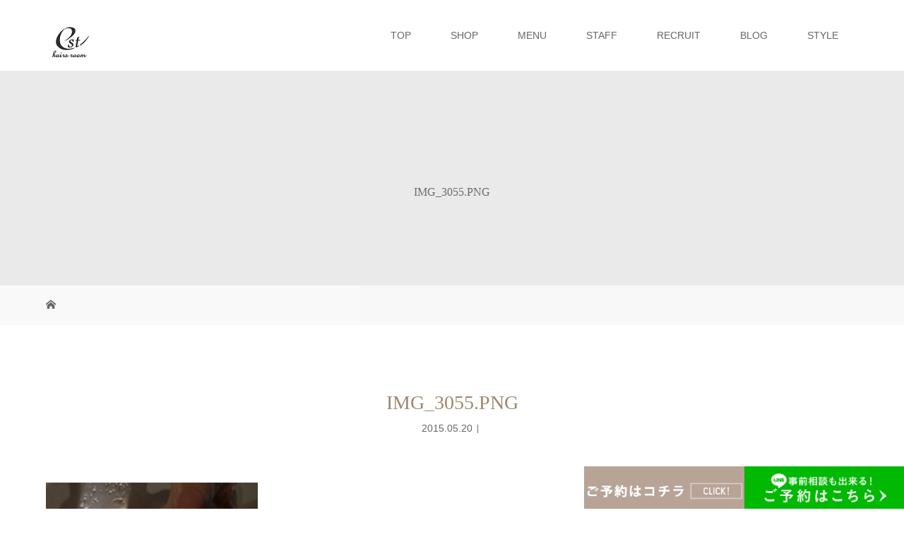

--- FILE ---
content_type: text/html; charset=UTF-8
request_url: https://motomuramasafumi.com/img_3055-png/
body_size: 8469
content:
<!DOCTYPE html>
<html class="pc" lang="ja"
	prefix="og: https://ogp.me/ns#" >
<head>
<meta charset="UTF-8">
<meta name="description" content="Just another WordPress site">
<meta name="viewport" content="width=device-width">
<title>IMG_3055.PNG | エスト</title>
<!--[if lt IE 9]>
<script src="https://motomuramasafumi.com/wp/wp-content/themes/story_tcd041/js/html5.js"></script>
<![endif]-->
<link rel="pingback" href="https://motomuramasafumi.com/wp/xmlrpc.php">
<!-- Global site tag (gtag.js) - Google Analytics -->
<script async src="https://www.googletagmanager.com/gtag/js?id=UA-98405328-25"></script>
<script>
    window.dataLayer = window.dataLayer || [];
    function gtag() {
        dataLayer.push(arguments);
    }
    gtag('js', new Date());

    gtag('config', 'UA-98405328-25', { 'anonymize_ip': false } );
</script>
<link rel='dns-prefetch' href='//s.w.org' />
<link rel="alternate" type="application/rss+xml" title="エスト &raquo; IMG_3055.PNG のコメントのフィード" href="https://motomuramasafumi.com/feed/?attachment_id=129" />
		<script type="text/javascript">
			window._wpemojiSettings = {"baseUrl":"https:\/\/s.w.org\/images\/core\/emoji\/12.0.0-1\/72x72\/","ext":".png","svgUrl":"https:\/\/s.w.org\/images\/core\/emoji\/12.0.0-1\/svg\/","svgExt":".svg","source":{"concatemoji":"https:\/\/motomuramasafumi.com\/wp\/wp-includes\/js\/wp-emoji-release.min.js?ver=5.2.23"}};
			!function(e,a,t){var n,r,o,i=a.createElement("canvas"),p=i.getContext&&i.getContext("2d");function s(e,t){var a=String.fromCharCode;p.clearRect(0,0,i.width,i.height),p.fillText(a.apply(this,e),0,0);e=i.toDataURL();return p.clearRect(0,0,i.width,i.height),p.fillText(a.apply(this,t),0,0),e===i.toDataURL()}function c(e){var t=a.createElement("script");t.src=e,t.defer=t.type="text/javascript",a.getElementsByTagName("head")[0].appendChild(t)}for(o=Array("flag","emoji"),t.supports={everything:!0,everythingExceptFlag:!0},r=0;r<o.length;r++)t.supports[o[r]]=function(e){if(!p||!p.fillText)return!1;switch(p.textBaseline="top",p.font="600 32px Arial",e){case"flag":return s([55356,56826,55356,56819],[55356,56826,8203,55356,56819])?!1:!s([55356,57332,56128,56423,56128,56418,56128,56421,56128,56430,56128,56423,56128,56447],[55356,57332,8203,56128,56423,8203,56128,56418,8203,56128,56421,8203,56128,56430,8203,56128,56423,8203,56128,56447]);case"emoji":return!s([55357,56424,55356,57342,8205,55358,56605,8205,55357,56424,55356,57340],[55357,56424,55356,57342,8203,55358,56605,8203,55357,56424,55356,57340])}return!1}(o[r]),t.supports.everything=t.supports.everything&&t.supports[o[r]],"flag"!==o[r]&&(t.supports.everythingExceptFlag=t.supports.everythingExceptFlag&&t.supports[o[r]]);t.supports.everythingExceptFlag=t.supports.everythingExceptFlag&&!t.supports.flag,t.DOMReady=!1,t.readyCallback=function(){t.DOMReady=!0},t.supports.everything||(n=function(){t.readyCallback()},a.addEventListener?(a.addEventListener("DOMContentLoaded",n,!1),e.addEventListener("load",n,!1)):(e.attachEvent("onload",n),a.attachEvent("onreadystatechange",function(){"complete"===a.readyState&&t.readyCallback()})),(n=t.source||{}).concatemoji?c(n.concatemoji):n.wpemoji&&n.twemoji&&(c(n.twemoji),c(n.wpemoji)))}(window,document,window._wpemojiSettings);
		</script>
		<style type="text/css">
img.wp-smiley,
img.emoji {
	display: inline !important;
	border: none !important;
	box-shadow: none !important;
	height: 1em !important;
	width: 1em !important;
	margin: 0 .07em !important;
	vertical-align: -0.1em !important;
	background: none !important;
	padding: 0 !important;
}
</style>
	<link rel='stylesheet' id='wp-block-library-css'  href='https://motomuramasafumi.com/wp/wp-includes/css/dist/block-library/style.min.css?ver=5.2.23' type='text/css' media='all' />
<link rel='stylesheet' id='story-slick-css'  href='https://motomuramasafumi.com/wp/wp-content/themes/story_tcd041/css/slick.css?ver=5.2.23' type='text/css' media='all' />
<link rel='stylesheet' id='story-slick-theme-css'  href='https://motomuramasafumi.com/wp/wp-content/themes/story_tcd041/css/slick-theme.css?ver=5.2.23' type='text/css' media='all' />
<link rel='stylesheet' id='story-style-css'  href='https://motomuramasafumi.com/wp/wp-content/themes/story_tcd041/style.css?ver=1.4.2' type='text/css' media='all' />
<link rel='stylesheet' id='story-responsive-css'  href='https://motomuramasafumi.com/wp/wp-content/themes/story_tcd041/responsive.css?ver=1.4.2' type='text/css' media='all' />
<link rel='stylesheet' id='story-footer-bar-css'  href='https://motomuramasafumi.com/wp/wp-content/themes/story_tcd041/css/footer-bar.css?ver=1.4.2' type='text/css' media='all' />
<script type='text/javascript' src='https://motomuramasafumi.com/wp/wp-includes/js/jquery/jquery.js?ver=1.12.4-wp'></script>
<script type='text/javascript' src='https://motomuramasafumi.com/wp/wp-includes/js/jquery/jquery-migrate.min.js?ver=1.4.1'></script>
<script type='text/javascript'>
/* <![CDATA[ */
var ga_options = {"link_clicks_delay":"120","gtm":"0","anonymizeip":"0","advanced":"0","snippet_type":"gst","tracking_id":"UA-98405328-25","gtm_id":"","domain":"","scroll_elements":[],"click_elements":[{"name":"ga_tel","type":"class","category":"tel","action":"click","label":"tel","value":"","bounce":"true"},{"name":"ga_reserve","type":"class","category":"reserve","action":"click","label":"reserve","value":"","bounce":"true"}]};
/* ]]> */
</script>
<script type='text/javascript' src='https://motomuramasafumi.com/wp/wp-content/plugins/wp-google-analytics-events/js/main.js?ver=1.0'></script>
<script type='text/javascript' src='https://motomuramasafumi.com/wp/wp-content/themes/story_tcd041/js/slick.min.js?ver=1.4.2'></script>
<script type='text/javascript' src='https://motomuramasafumi.com/wp/wp-content/themes/story_tcd041/js/functions.js?ver=1.4.2'></script>
<script type='text/javascript' src='https://motomuramasafumi.com/wp/wp-content/themes/story_tcd041/js/responsive.js?ver=1.4.2'></script>
<link rel='https://api.w.org/' href='https://motomuramasafumi.com/wp-json/' />
<link rel="EditURI" type="application/rsd+xml" title="RSD" href="https://motomuramasafumi.com/wp/xmlrpc.php?rsd" />
<link rel="wlwmanifest" type="application/wlwmanifest+xml" href="https://motomuramasafumi.com/wp/wp-includes/wlwmanifest.xml" /> 
<meta name="generator" content="WordPress 5.2.23" />
<link rel='shortlink' href='https://motomuramasafumi.com/?p=129' />
<link rel="alternate" type="application/json+oembed" href="https://motomuramasafumi.com/wp-json/oembed/1.0/embed?url=https%3A%2F%2Fmotomuramasafumi.com%2Fimg_3055-png%2F" />
<link rel="alternate" type="text/xml+oembed" href="https://motomuramasafumi.com/wp-json/oembed/1.0/embed?url=https%3A%2F%2Fmotomuramasafumi.com%2Fimg_3055-png%2F&#038;format=xml" />
<style type="text/css">

</style>
			<script type="text/javascript" >
				window.ga=window.ga||function(){(ga.q=ga.q||[]).push(arguments)};ga.l=+new Date;
				ga('create', 'UA-98405328-25', 'auto');
				// Plugins
				
				ga('send', 'pageview');
			</script>
			<script async src="https://www.google-analytics.com/analytics.js"></script>
			<style>
.content02-button:hover, .button a:hover, .global-nav .sub-menu a:hover, .content02-button:hover, .footer-bar01, .copyright, .nav-links02-previous a, .nav-links02-next a, .pagetop a, #submit_comment:hover, .page-links a:hover, .page-links > span, .pw_form input[type="submit"]:hover, .post-password-form input[type="submit"]:hover { 
	background: #9F886E; 
}
.pb_slider .slick-prev:active, .pb_slider .slick-prev:focus, .pb_slider .slick-prev:hover {
	background: #9F886E url(https://motomuramasafumi.com/wp/wp-content/themes/story_tcd041/pagebuilder/assets/img/slider_arrow1.png) no-repeat 23px; 
}
.pb_slider .slick-next:active, .pb_slider .slick-next:focus, .pb_slider .slick-next:hover {
	background: #9F886E url(https://motomuramasafumi.com/wp/wp-content/themes/story_tcd041/pagebuilder/assets/img/slider_arrow2.png) no-repeat 25px 23px; 
}
#comment_textarea textarea:focus, #guest_info input:focus, #comment_textarea textarea:focus { 
	border: 1px solid #9F886E; 
}
.archive-title, .article01-title a, .article02-title a, .article03-title, .article03-category-item:hover, .article05-category-item:hover, .article04-title, .article05-title, .article06-title, .article06-category-item:hover, .column-layout01-title, .column-layout01-title, .column-layout02-title, .column-layout03-title, .column-layout04-title, .column-layout05-title, .column-layout02-title, .column-layout03-title, .column-layout04-title, .column-layout05-title, .content01-title, .content02-button, .content03-title, .content04-title, .footer-gallery-title, .global-nav a:hover,  .global-nav .current-menu-item > a, .headline-primary, .nav-links01-previous a:hover, .nav-links01-next a:hover, .post-title, .styled-post-list1-title:hover, .top-slider-content-inner:after, .breadcrumb a:hover, .article07-title, .post-category a:hover, .post-meta-box a:hover, .post-content a, .color_headline {
color: #9F886E;
}
.content02, .gallery01 .slick-arrow:hover, .global-nav .sub-menu a, .headline-bar, .nav-links02-next a:hover, .nav-links02-previous a:hover, .pagetop a:hover, .top-slider-nav li.active a, .top-slider-nav li:hover a {
background: #C5B8A8;
}
.social-nav-item a:hover:before {
color: #C5B8A8;
}
.article01-title a:hover, .article02-title a:hover, .article03 a:hover .article03-title, .article04 a:hover .article04-title, .article07 a:hover .article07-title, .post-content a:hover, .headline-link:hover {
	color: #73604A;
}
@media only screen and (max-width: 991px) {
	.copyright {
		background: #9F886E;
	}
}
@media only screen and (max-width: 1200px) {
	.global-nav a, .global-nav a:hover {
		background: #C5B8A8;
	}
	.global-nav .sub-menu a {
		background: #9F886E;
	}
}
.headline-font-type {
font-family: "Times New Roman", "游明朝", "Yu Mincho", "游明朝体", "YuMincho", "ヒラギノ明朝 Pro W3", "Hiragino Mincho Pro", "HiraMinProN-W3", "HGS明朝E", "ＭＳ Ｐ明朝", "MS PMincho", serif; font-weight: 500;
}
a:hover .thumbnail01 img, .thumbnail01 img:hover {
	-moz-transform: scale(1.2); -ms-transform: scale(1.2); -o-transform: scale(1.2); -webkit-transform: scale(1.2); transform: scale(1.2); }
.global-nav > ul > li > a {
color: #666666;
}
.article06 a:hover:before {
background: rgba(255, 255, 255, 0.9);
}
.footer-nav-wrapper:before {
background-color: rgba(159, 136, 110, 0.8);
}
</style>
</head>
<body class="attachment attachment-template-default single single-attachment postid-129 attachmentid-129 attachment-png font-type1">
<header class="header">
	<div class="header-bar header-bar-fixed" style="background-color: #FFFFFF; color: #666666;">
		<div class="header-bar-inner inner">
			<div class="logo logo-image"><a href="https://motomuramasafumi.com/" data-label="エスト"><img class="h_logo" src="https://motomuramasafumi.com/wp/wp-content/uploads/2020/03/logo.jpg" alt="エスト"></a></div>
			<a href="#" id="global-nav-button" class="global-nav-button"></a>
			<nav id="global-nav" class="global-nav"><ul id="menu-%e3%82%b0%e3%83%ad%e3%83%bc%e3%83%90%e3%83%ab%e3%83%a1%e3%83%8b%e3%83%a5%e3%83%bc" class="menu"><li id="menu-item-8533" class="menu-item menu-item-type-post_type menu-item-object-page menu-item-home menu-item-8533"><a href="https://motomuramasafumi.com/"><span></span>TOP</a></li>
<li id="menu-item-8530" class="menu-item menu-item-type-post_type menu-item-object-page menu-item-8530"><a href="https://motomuramasafumi.com/shop/"><span></span>SHOP</a></li>
<li id="menu-item-8531" class="menu-item menu-item-type-post_type menu-item-object-page menu-item-8531"><a href="https://motomuramasafumi.com/menu/"><span></span>MENU</a></li>
<li id="menu-item-8532" class="menu-item menu-item-type-post_type menu-item-object-page menu-item-8532"><a href="https://motomuramasafumi.com/staff/"><span></span>STAFF</a></li>
<li id="menu-item-8574" class="menu-item menu-item-type-post_type menu-item-object-page menu-item-8574"><a href="https://motomuramasafumi.com/recruit/"><span></span>RECRUIT</a></li>
<li id="menu-item-8833" class="menu-item menu-item-type-post_type menu-item-object-page current_page_parent menu-item-8833"><a href="https://motomuramasafumi.com/blog/"><span></span>BLOG</a></li>
<li id="menu-item-8834" class="menu-item menu-item-type-custom menu-item-object-custom menu-item-8834"><a href="http://motomuramasafumi.com/gallery/"><span></span>STYLE</a></li>
</ul></nav>		</div>
	</div>
	<div class="signage" style="background-image: url();">
		<div class="signage-content" style="text-shadow: px px px #">
			<h1 class="signage-title headline-font-type" style="color: #; font-size: px;">IMG_3055.PNG</h1>
			<p class="signage-title-sub" style="color: #; font-size: px;"></p>
		</div>
	</div>
	<div class="breadcrumb-wrapper">
		<ul class="breadcrumb inner" itemscope itemtype="http://schema.org/BreadcrumbList">
			<li class="home" itemprop="itemListElement" itemscope itemtype="http://schema.org/ListItem">
				<a href="https://motomuramasafumi.com/" itemscope itemtype="http://schema.org/Thing" itemprop="item">
					<span itemprop="name">HOME</span>
				</a>
				<meta itemprop="position" content="1" />
			</li>
						</li>
					</ul>
	</div>
</header>
<div class="main">
	<div class="inner">
		<div class="post-header">
			<h1 class="post-title headline-font-type" style="font-size: 28px;">IMG_3055.PNG</h1>
			<p class="post-meta">
				<time class="post-date" datetime="2015-05-20">2015.05.20</time><span class="post-category"></span>			</p>
		</div>
		<div class="clearfix">
			<div class="primary fleft">
				<div class="post-content" style="font-size: 14px;">
<p class="attachment"><a href='https://motomuramasafumi.com/wp/wp-content/uploads/2015/05/IMG_3055.png'><img width="300" height="300" src="https://motomuramasafumi.com/wp/wp-content/uploads/2015/05/IMG_3055-300x300.png" class="attachment-medium size-medium" alt="" srcset="https://motomuramasafumi.com/wp/wp-content/uploads/2015/05/IMG_3055-300x300.png 300w, https://motomuramasafumi.com/wp/wp-content/uploads/2015/05/IMG_3055-150x150.png 150w, https://motomuramasafumi.com/wp/wp-content/uploads/2015/05/IMG_3055.png 565w" sizes="(max-width: 300px) 100vw, 300px" /></a></p>
				</div>
				<!-- banner1 -->
				<div class="single_share clearfix" id="single_share_bottom">
<div class="share-type1 share-btm">
 
	<div class="sns mt10">
		<ul class="type1 clearfix">
			<li class="twitter">
				<a href="http://twitter.com/share?text=IMG_3055.PNG&url=https%3A%2F%2Fmotomuramasafumi.com%2Fimg_3055-png%2F&via=&tw_p=tweetbutton&related=" onclick="javascript:window.open(this.href, '', 'menubar=no,toolbar=no,resizable=yes,scrollbars=yes,height=400,width=600');return false;"><i class="icon-twitter"></i><span class="ttl">Tweet</span><span class="share-count"></span></a>
			</li>
			<li class="facebook">
				<a href="//www.facebook.com/sharer/sharer.php?u=https://motomuramasafumi.com/img_3055-png/&amp;t=IMG_3055.PNG" class="facebook-btn-icon-link" target="blank" rel="nofollow"><i class="icon-facebook"></i><span class="ttl">Share</span><span class="share-count"></span></a>
			</li>
		</ul>
	</div>
</div>
				</div>
				<!-- banner2 -->
				<section>
					<h3 class="headline-bar">関連記事</h3>
					<div class="flex flex-wrap">
						<article class="article01 clearfix">
							<a class="article01-thumbnail thumbnail01" href="https://motomuramasafumi.com/2016/05/08/%e3%80%90%e3%82%a2%e3%83%ac%e3%83%b3%e3%82%b8%e5%8b%95%e7%94%bb%e3%82%b7%e3%83%aa%e3%83%bc%e3%82%ba%e3%80%91%e3%83%ad%e3%83%bc%e3%83%97%e7%b7%a8%e3%81%bf%e3%81%a8%e3%81%8f%e3%82%8b%e3%82%8a%e3%82%93/">
								<img src="https://motomuramasafumi.com/wp/wp-content/themes/story_tcd041/img/common/no-image-280x280.gif" alt="【アレンジ動画シリーズ】ロープ編みとくるりんぱで簡単ハーフアップ">
							</a>
							<h4 class="article01-title headline-font-type">
								<a href="https://motomuramasafumi.com/2016/05/08/%e3%80%90%e3%82%a2%e3%83%ac%e3%83%b3%e3%82%b8%e5%8b%95%e7%94%bb%e3%82%b7%e3%83%aa%e3%83%bc%e3%82%ba%e3%80%91%e3%83%ad%e3%83%bc%e3%83%97%e7%b7%a8%e3%81%bf%e3%81%a8%e3%81%8f%e3%82%8b%e3%82%8a%e3%82%93/">【アレンジ動画シリーズ】ロープ編みとくる...</a>
							</h4>
						</article>
						<article class="article01 clearfix">
							<a class="article01-thumbnail thumbnail01" href="https://motomuramasafumi.com/2016/09/12/%e3%80%90%e5%90%9b%e3%81%ae%e5%90%8d%e3%81%af%e3%80%91/">
								<img src="https://motomuramasafumi.com/wp/wp-content/themes/story_tcd041/img/common/no-image-280x280.gif" alt="【君の名は】">
							</a>
							<h4 class="article01-title headline-font-type">
								<a href="https://motomuramasafumi.com/2016/09/12/%e3%80%90%e5%90%9b%e3%81%ae%e5%90%8d%e3%81%af%e3%80%91/">【君の名は】</a>
							</h4>
						</article>
						<article class="article01 clearfix">
							<a class="article01-thumbnail thumbnail01" href="https://motomuramasafumi.com/2020/05/04/%e3%80%90%e8%87%aa%e5%88%86%e3%81%a7%e7%b0%a1%e5%8d%98%e3%81%ab%e5%87%ba%e6%9d%a5%e3%82%8b%ef%bc%81%e3%80%91%e3%81%8f%e3%81%9b%e6%af%9b%e9%a2%a8%e3%82%a6%e3%82%a7%e3%83%bc%e3%83%96%e3%81%ae%e5%b7%bb/">
<img width="280" height="280" src="https://motomuramasafumi.com/wp/wp-content/uploads/2020/05/ECCD3D3B-7F8B-42B5-A7C5-8F5E03E16F2F-280x280.jpeg" class="attachment-size1 size-size1 wp-post-image" alt="" srcset="https://motomuramasafumi.com/wp/wp-content/uploads/2020/05/ECCD3D3B-7F8B-42B5-A7C5-8F5E03E16F2F-280x280.jpeg 280w, https://motomuramasafumi.com/wp/wp-content/uploads/2020/05/ECCD3D3B-7F8B-42B5-A7C5-8F5E03E16F2F-150x150.jpeg 150w, https://motomuramasafumi.com/wp/wp-content/uploads/2020/05/ECCD3D3B-7F8B-42B5-A7C5-8F5E03E16F2F-120x120.jpeg 120w" sizes="(max-width: 280px) 100vw, 280px" />							</a>
							<h4 class="article01-title headline-font-type">
								<a href="https://motomuramasafumi.com/2020/05/04/%e3%80%90%e8%87%aa%e5%88%86%e3%81%a7%e7%b0%a1%e5%8d%98%e3%81%ab%e5%87%ba%e6%9d%a5%e3%82%8b%ef%bc%81%e3%80%91%e3%81%8f%e3%81%9b%e6%af%9b%e9%a2%a8%e3%82%a6%e3%82%a7%e3%83%bc%e3%83%96%e3%81%ae%e5%b7%bb/">【自分で簡単に出来る！】くせ毛風ウェーブ...</a>
							</h4>
						</article>
						<article class="article01 clearfix">
							<a class="article01-thumbnail thumbnail01" href="https://motomuramasafumi.com/2020/05/30/%e3%81%b0%e3%81%a3%e3%81%95%e3%82%8a%e3%82%b7%e3%83%a7%e3%83%bc%e3%83%88%e3%83%9c%e3%83%96%e3%81%ab%e2%99%aa/">
<img width="280" height="280" src="https://motomuramasafumi.com/wp/wp-content/uploads/2020/05/B206A3E0-67DD-49E2-9E95-D794F6D5E6B5-280x280.jpeg" class="attachment-size1 size-size1 wp-post-image" alt="" srcset="https://motomuramasafumi.com/wp/wp-content/uploads/2020/05/B206A3E0-67DD-49E2-9E95-D794F6D5E6B5-280x280.jpeg 280w, https://motomuramasafumi.com/wp/wp-content/uploads/2020/05/B206A3E0-67DD-49E2-9E95-D794F6D5E6B5-150x150.jpeg 150w, https://motomuramasafumi.com/wp/wp-content/uploads/2020/05/B206A3E0-67DD-49E2-9E95-D794F6D5E6B5-120x120.jpeg 120w" sizes="(max-width: 280px) 100vw, 280px" />							</a>
							<h4 class="article01-title headline-font-type">
								<a href="https://motomuramasafumi.com/2020/05/30/%e3%81%b0%e3%81%a3%e3%81%95%e3%82%8a%e3%82%b7%e3%83%a7%e3%83%bc%e3%83%88%e3%83%9c%e3%83%96%e3%81%ab%e2%99%aa/">ばっさりショートボブに♪</a>
							</h4>
						</article>
						<article class="article01 clearfix">
							<a class="article01-thumbnail thumbnail01" href="https://motomuramasafumi.com/2016/07/21/%e3%80%90%e3%81%82%e3%81%81%e4%bd%95%e3%81%8b%e3%82%84%e3%81%9f%e3%82%89%e3%83%8b%e3%82%b3%e3%83%8b%e3%82%b3%e3%81%97%e3%81%a8%e3%82%8b%e3%81%aa%e3%81%81%e3%80%91/">
								<img src="https://motomuramasafumi.com/wp/wp-content/themes/story_tcd041/img/common/no-image-280x280.gif" alt="【あぁ何かやたらニコニコしとるなぁ…】">
							</a>
							<h4 class="article01-title headline-font-type">
								<a href="https://motomuramasafumi.com/2016/07/21/%e3%80%90%e3%81%82%e3%81%81%e4%bd%95%e3%81%8b%e3%82%84%e3%81%9f%e3%82%89%e3%83%8b%e3%82%b3%e3%83%8b%e3%82%b3%e3%81%97%e3%81%a8%e3%82%8b%e3%81%aa%e3%81%81%e3%80%91/">【あぁ何かやたらニコニコしとるなぁ…】</a>
							</h4>
						</article>
						<article class="article01 clearfix">
							<a class="article01-thumbnail thumbnail01" href="https://motomuramasafumi.com/2018/02/18/%e3%80%90%e4%bb%95%e4%ba%8b%e6%97%a9%e3%81%84%e4%ba%ba%e3%81%a3%e3%81%a6%e3%81%a8%e3%82%8a%e3%81%82%e3%81%88%e3%81%9a%e4%bd%95%e3%81%a7%e3%82%82%e8%bf%94%e4%bf%a1%e6%97%a9%e3%81%84%e3%81%aa%e3%81%81/">
								<img src="https://motomuramasafumi.com/wp/wp-content/themes/story_tcd041/img/common/no-image-280x280.gif" alt="【仕事早い人ってとりあえず何でも返信早いなぁ】">
							</a>
							<h4 class="article01-title headline-font-type">
								<a href="https://motomuramasafumi.com/2018/02/18/%e3%80%90%e4%bb%95%e4%ba%8b%e6%97%a9%e3%81%84%e4%ba%ba%e3%81%a3%e3%81%a6%e3%81%a8%e3%82%8a%e3%81%82%e3%81%88%e3%81%9a%e4%bd%95%e3%81%a7%e3%82%82%e8%bf%94%e4%bf%a1%e6%97%a9%e3%81%84%e3%81%aa%e3%81%81/">【仕事早い人ってとりあえず何でも返信早い...</a>
							</h4>
						</article>
						<article class="article01 clearfix">
							<a class="article01-thumbnail thumbnail01" href="https://motomuramasafumi.com/2018/07/18/%e3%80%90%e3%83%9e%e3%82%a4%e3%83%aa%e3%83%bc%ef%bd%94%e3%82%b7%e3%83%a3%e3%83%84%e3%81%a7%e3%82%b8%e3%83%a7%e3%82%ae%e3%83%b3%e3%82%b0%e3%80%91/">
								<img src="https://motomuramasafumi.com/wp/wp-content/themes/story_tcd041/img/common/no-image-280x280.gif" alt="【マイリーＴシャツでジョギング】">
							</a>
							<h4 class="article01-title headline-font-type">
								<a href="https://motomuramasafumi.com/2018/07/18/%e3%80%90%e3%83%9e%e3%82%a4%e3%83%aa%e3%83%bc%ef%bd%94%e3%82%b7%e3%83%a3%e3%83%84%e3%81%a7%e3%82%b8%e3%83%a7%e3%82%ae%e3%83%b3%e3%82%b0%e3%80%91/">【マイリーＴシャツでジョギング】</a>
							</h4>
						</article>
						<article class="article01 clearfix">
							<a class="article01-thumbnail thumbnail01" href="https://motomuramasafumi.com/2017/01/08/%e3%80%90%e6%88%90%e4%ba%ba%e5%bc%8f%e4%bb%95%e8%be%bc%e3%81%bf%e4%b8%ad%e3%80%91/">
								<img src="https://motomuramasafumi.com/wp/wp-content/themes/story_tcd041/img/common/no-image-280x280.gif" alt="【成人式仕込み中】">
							</a>
							<h4 class="article01-title headline-font-type">
								<a href="https://motomuramasafumi.com/2017/01/08/%e3%80%90%e6%88%90%e4%ba%ba%e5%bc%8f%e4%bb%95%e8%be%bc%e3%81%bf%e4%b8%ad%e3%80%91/">【成人式仕込み中】</a>
							</h4>
						</article>
					</div>
				</section>
			</div>
		<div class="secondary fright">
<div class="side_widget clearfix widget_archive" id="archives-3">
<h4 class="headline-bar">アーカイブ</h4>		<label class="screen-reader-text" for="archives-dropdown-3">アーカイブ</label>
		<select id="archives-dropdown-3" name="archive-dropdown">
			
			<option value="">月を選択</option>
				<option value='https://motomuramasafumi.com/2022/08/'> 2022年8月 &nbsp;(1)</option>
	<option value='https://motomuramasafumi.com/2022/06/'> 2022年6月 &nbsp;(1)</option>
	<option value='https://motomuramasafumi.com/2022/04/'> 2022年4月 &nbsp;(3)</option>
	<option value='https://motomuramasafumi.com/2022/03/'> 2022年3月 &nbsp;(13)</option>
	<option value='https://motomuramasafumi.com/2022/02/'> 2022年2月 &nbsp;(26)</option>
	<option value='https://motomuramasafumi.com/2022/01/'> 2022年1月 &nbsp;(19)</option>
	<option value='https://motomuramasafumi.com/2021/12/'> 2021年12月 &nbsp;(19)</option>
	<option value='https://motomuramasafumi.com/2021/11/'> 2021年11月 &nbsp;(1)</option>
	<option value='https://motomuramasafumi.com/2021/10/'> 2021年10月 &nbsp;(2)</option>
	<option value='https://motomuramasafumi.com/2021/09/'> 2021年9月 &nbsp;(8)</option>
	<option value='https://motomuramasafumi.com/2021/08/'> 2021年8月 &nbsp;(6)</option>
	<option value='https://motomuramasafumi.com/2021/07/'> 2021年7月 &nbsp;(14)</option>
	<option value='https://motomuramasafumi.com/2021/06/'> 2021年6月 &nbsp;(13)</option>
	<option value='https://motomuramasafumi.com/2021/05/'> 2021年5月 &nbsp;(5)</option>
	<option value='https://motomuramasafumi.com/2021/04/'> 2021年4月 &nbsp;(8)</option>
	<option value='https://motomuramasafumi.com/2021/03/'> 2021年3月 &nbsp;(20)</option>
	<option value='https://motomuramasafumi.com/2021/02/'> 2021年2月 &nbsp;(18)</option>
	<option value='https://motomuramasafumi.com/2021/01/'> 2021年1月 &nbsp;(10)</option>
	<option value='https://motomuramasafumi.com/2020/12/'> 2020年12月 &nbsp;(4)</option>
	<option value='https://motomuramasafumi.com/2020/11/'> 2020年11月 &nbsp;(12)</option>
	<option value='https://motomuramasafumi.com/2020/10/'> 2020年10月 &nbsp;(15)</option>
	<option value='https://motomuramasafumi.com/2020/09/'> 2020年9月 &nbsp;(33)</option>
	<option value='https://motomuramasafumi.com/2020/08/'> 2020年8月 &nbsp;(32)</option>
	<option value='https://motomuramasafumi.com/2020/07/'> 2020年7月 &nbsp;(41)</option>
	<option value='https://motomuramasafumi.com/2020/06/'> 2020年6月 &nbsp;(47)</option>
	<option value='https://motomuramasafumi.com/2020/05/'> 2020年5月 &nbsp;(56)</option>
	<option value='https://motomuramasafumi.com/2020/04/'> 2020年4月 &nbsp;(42)</option>
	<option value='https://motomuramasafumi.com/2019/11/'> 2019年11月 &nbsp;(5)</option>
	<option value='https://motomuramasafumi.com/2019/10/'> 2019年10月 &nbsp;(11)</option>
	<option value='https://motomuramasafumi.com/2019/09/'> 2019年9月 &nbsp;(15)</option>
	<option value='https://motomuramasafumi.com/2019/08/'> 2019年8月 &nbsp;(32)</option>
	<option value='https://motomuramasafumi.com/2019/07/'> 2019年7月 &nbsp;(31)</option>
	<option value='https://motomuramasafumi.com/2019/06/'> 2019年6月 &nbsp;(31)</option>
	<option value='https://motomuramasafumi.com/2019/05/'> 2019年5月 &nbsp;(15)</option>
	<option value='https://motomuramasafumi.com/2019/04/'> 2019年4月 &nbsp;(6)</option>
	<option value='https://motomuramasafumi.com/2019/03/'> 2019年3月 &nbsp;(19)</option>
	<option value='https://motomuramasafumi.com/2019/02/'> 2019年2月 &nbsp;(8)</option>
	<option value='https://motomuramasafumi.com/2019/01/'> 2019年1月 &nbsp;(5)</option>
	<option value='https://motomuramasafumi.com/2018/12/'> 2018年12月 &nbsp;(17)</option>
	<option value='https://motomuramasafumi.com/2018/11/'> 2018年11月 &nbsp;(13)</option>
	<option value='https://motomuramasafumi.com/2018/10/'> 2018年10月 &nbsp;(11)</option>
	<option value='https://motomuramasafumi.com/2018/09/'> 2018年9月 &nbsp;(18)</option>
	<option value='https://motomuramasafumi.com/2018/08/'> 2018年8月 &nbsp;(11)</option>
	<option value='https://motomuramasafumi.com/2018/07/'> 2018年7月 &nbsp;(18)</option>
	<option value='https://motomuramasafumi.com/2018/06/'> 2018年6月 &nbsp;(9)</option>
	<option value='https://motomuramasafumi.com/2018/05/'> 2018年5月 &nbsp;(15)</option>
	<option value='https://motomuramasafumi.com/2018/04/'> 2018年4月 &nbsp;(17)</option>
	<option value='https://motomuramasafumi.com/2018/03/'> 2018年3月 &nbsp;(25)</option>
	<option value='https://motomuramasafumi.com/2018/02/'> 2018年2月 &nbsp;(23)</option>
	<option value='https://motomuramasafumi.com/2018/01/'> 2018年1月 &nbsp;(20)</option>
	<option value='https://motomuramasafumi.com/2017/12/'> 2017年12月 &nbsp;(18)</option>
	<option value='https://motomuramasafumi.com/2017/11/'> 2017年11月 &nbsp;(28)</option>
	<option value='https://motomuramasafumi.com/2017/10/'> 2017年10月 &nbsp;(31)</option>
	<option value='https://motomuramasafumi.com/2017/09/'> 2017年9月 &nbsp;(22)</option>
	<option value='https://motomuramasafumi.com/2017/08/'> 2017年8月 &nbsp;(31)</option>
	<option value='https://motomuramasafumi.com/2017/07/'> 2017年7月 &nbsp;(29)</option>
	<option value='https://motomuramasafumi.com/2017/06/'> 2017年6月 &nbsp;(25)</option>
	<option value='https://motomuramasafumi.com/2017/05/'> 2017年5月 &nbsp;(29)</option>
	<option value='https://motomuramasafumi.com/2017/04/'> 2017年4月 &nbsp;(14)</option>
	<option value='https://motomuramasafumi.com/2017/01/'> 2017年1月 &nbsp;(21)</option>
	<option value='https://motomuramasafumi.com/2016/12/'> 2016年12月 &nbsp;(26)</option>
	<option value='https://motomuramasafumi.com/2016/11/'> 2016年11月 &nbsp;(30)</option>
	<option value='https://motomuramasafumi.com/2016/10/'> 2016年10月 &nbsp;(30)</option>
	<option value='https://motomuramasafumi.com/2016/09/'> 2016年9月 &nbsp;(26)</option>
	<option value='https://motomuramasafumi.com/2016/08/'> 2016年8月 &nbsp;(27)</option>
	<option value='https://motomuramasafumi.com/2016/07/'> 2016年7月 &nbsp;(36)</option>
	<option value='https://motomuramasafumi.com/2016/06/'> 2016年6月 &nbsp;(29)</option>
	<option value='https://motomuramasafumi.com/2016/05/'> 2016年5月 &nbsp;(28)</option>
	<option value='https://motomuramasafumi.com/2016/04/'> 2016年4月 &nbsp;(23)</option>
	<option value='https://motomuramasafumi.com/2016/03/'> 2016年3月 &nbsp;(30)</option>
	<option value='https://motomuramasafumi.com/2016/02/'> 2016年2月 &nbsp;(29)</option>
	<option value='https://motomuramasafumi.com/2016/01/'> 2016年1月 &nbsp;(25)</option>
	<option value='https://motomuramasafumi.com/2015/12/'> 2015年12月 &nbsp;(33)</option>
	<option value='https://motomuramasafumi.com/2015/11/'> 2015年11月 &nbsp;(37)</option>
	<option value='https://motomuramasafumi.com/2015/10/'> 2015年10月 &nbsp;(28)</option>
	<option value='https://motomuramasafumi.com/2015/09/'> 2015年9月 &nbsp;(29)</option>
	<option value='https://motomuramasafumi.com/2015/08/'> 2015年8月 &nbsp;(30)</option>
	<option value='https://motomuramasafumi.com/2015/07/'> 2015年7月 &nbsp;(29)</option>
	<option value='https://motomuramasafumi.com/2015/06/'> 2015年6月 &nbsp;(20)</option>
	<option value='https://motomuramasafumi.com/2015/05/'> 2015年5月 &nbsp;(19)</option>

		</select>

<script type='text/javascript'>
/* <![CDATA[ */
(function() {
	var dropdown = document.getElementById( "archives-dropdown-3" );
	function onSelectChange() {
		if ( dropdown.options[ dropdown.selectedIndex ].value !== '' ) {
			document.location.href = this.options[ this.selectedIndex ].value;
		}
	}
	dropdown.onchange = onSelectChange;
})();
/* ]]> */
</script>

		</div>
<div class="side_widget clearfix widget_categories" id="categories-3">
<h4 class="headline-bar">カテゴリー</h4><form action="https://motomuramasafumi.com" method="get"><label class="screen-reader-text" for="cat">カテゴリー</label><select  name='cat' id='cat' class='postform' >
	<option value='-1'>カテゴリーを選択</option>
	<option class="level-0" value="8">【お悩み解決シリーズ】&nbsp;&nbsp;(17)</option>
	<option class="level-0" value="2">blogs&nbsp;&nbsp;(440)</option>
	<option class="level-0" value="6">curation&nbsp;&nbsp;(65)</option>
	<option class="level-0" value="3">hairstyle&nbsp;&nbsp;(931)</option>
	<option class="level-0" value="5">item&nbsp;&nbsp;(30)</option>
	<option class="level-0" value="7">movie&nbsp;&nbsp;(81)</option>
	<option class="level-0" value="4">news&nbsp;&nbsp;(16)</option>
	<option class="level-0" value="1">未分類&nbsp;&nbsp;(290)</option>
</select>
</form>
<script type='text/javascript'>
/* <![CDATA[ */
(function() {
	var dropdown = document.getElementById( "cat" );
	function onCatChange() {
		if ( dropdown.options[ dropdown.selectedIndex ].value > 0 ) {
			dropdown.parentNode.submit();
		}
	}
	dropdown.onchange = onCatChange;
})();
/* ]]> */
</script>

			</div>
<div class="side_widget clearfix widget_search" id="search-3">
<form role="search" method="get" id="searchform" class="searchform" action="https://motomuramasafumi.com/">
				<div>
					<label class="screen-reader-text" for="s">検索:</label>
					<input type="text" value="" name="s" id="s" />
					<input type="submit" id="searchsubmit" value="検索" />
				</div>
			</form></div>
		</div>
		</div>
	</div>
</div>
<footer class="footer">
	<section class="footer-gallery">
		<h2 class="footer-gallery-title headline-font-type" style="font-size: 40px;">HAIR CATALOG</h2>
		<div class="footer-gallery-slider">
		<article class="article06">
			<a href="https://motomuramasafumi.com/gallery/%e8%a5%9f%e5%85%83%e3%82%ae%e3%83%aa%e3%82%ae%e3%83%aa%e3%81%8b%e3%82%89%e5%94%87%e3%81%ae%e3%83%a9%e3%82%a4%e3%83%b3%e3%81%be%e3%81%a7%e3%81%ae%e5%89%8d%e4%b8%8b%e3%81%8c%e3%82%8a%e3%83%8f%e3%83%b3/">
				<img class="article06-thumbnail" src="https://motomuramasafumi.com/wp/wp-content/uploads/2020/03/アフター写真2-360x550.jpeg" alt="">
				<div class="article06-content">
					<h3 class="article06-title headline-font-type">襟元ギリギリから唇のラインまでの前下がりハンサムショート</h3>
							
					<p class="article06-meta"><time class="article06-date" datetime="2020-03-27">2020.03.27</time><span class="article06-category"><span class="article06-category-item" data-url="https://motomuramasafumi.com/gallery_category/short/">SHORT</span></span></p>				</div>
			</a>
		</article>
		<article class="article06">
			<a href="https://motomuramasafumi.com/gallery/%e8%b5%a4%e3%81%bf%e3%82%92%e6%b6%88%e3%81%97%e3%81%9f%e3%83%8c%e3%83%bc%e3%83%87%e3%82%a3%e3%83%bc%e3%83%99%e3%83%bc%e3%82%b8%e3%83%a5/">
				<img class="article06-thumbnail" src="https://motomuramasafumi.com/wp/wp-content/uploads/2020/03/アフター写真3-360x550.jpeg" alt="">
				<div class="article06-content">
					<h3 class="article06-title headline-font-type">赤みを消したヌーディーベージュ</h3>
							
					<p class="article06-meta"><time class="article06-date" datetime="2020-03-27">2020.03.27</time><span class="article06-category"><span class="article06-category-item" data-url="https://motomuramasafumi.com/gallery_category/long/">LONG</span></span></p>				</div>
			</a>
		</article>
		<article class="article06">
			<a href="https://motomuramasafumi.com/gallery/%e3%81%aa%e3%81%a0%e3%82%89%e3%81%8b%e3%81%aa%e5%89%8d%e4%b8%8b%e3%81%8c%e3%82%8a%e3%81%ae%e5%b0%8f%e9%a1%94%e3%82%b7%e3%83%a7%e3%83%bc%e3%83%88/">
				<img class="article06-thumbnail" src="https://motomuramasafumi.com/wp/wp-content/uploads/2020/03/アフター写真1-360x550.jpeg" alt="">
				<div class="article06-content">
					<h3 class="article06-title headline-font-type">なだらかな前下がりの小顔ショート</h3>
							
					<p class="article06-meta"><time class="article06-date" datetime="2020-03-27">2020.03.27</time><span class="article06-category"><span class="article06-category-item" data-url="https://motomuramasafumi.com/gallery_category/short/">SHORT</span></span></p>				</div>
			</a>
		</article>
		<article class="article06">
			<a href="https://motomuramasafumi.com/gallery/%e3%83%8c%e3%83%bc%e3%83%87%e3%82%a3%e3%83%bc%e3%83%99%e3%83%bc%e3%82%b8%e3%83%a5/">
				<img class="article06-thumbnail" src="https://motomuramasafumi.com/wp/wp-content/uploads/2020/03/アフター写真4-360x550.jpg" alt="">
				<div class="article06-content">
					<h3 class="article06-title headline-font-type">ヌーディーベージュ</h3>
							
					<p class="article06-meta"><time class="article06-date" datetime="2020-03-27">2020.03.27</time><span class="article06-category"><span class="article06-category-item" data-url="https://motomuramasafumi.com/gallery_category/long/">LONG</span></span></p>				</div>
			</a>
		</article>
		</div>
	</section>
	<div class="footer-content inner">
		<div class="footer-logo footer-logo-image"><a href="https://motomuramasafumi.com/"><img class="f_logo" src="https://motomuramasafumi.com/wp/wp-content/uploads/2020/03/logo.jpg" alt="エスト"></a></div>
		<p class="align1">エスト（est）<br />
福岡県北九州市小倉北区馬借1-6-12<br />
TEL:093-522-8655</p>
	</div>
	<div class="footer-bar01">
		<div class="footer-bar01-inner">
			<ul class="social-nav">
			</ul>
			<p class="copyright"><small>Copyright &copy; エスト. All rights reserved.</small></p>
			<div id="pagetop" class="pagetop">
				<a href="#"></a>
			</div>
		</div>
	</div>
</footer>
<script type='text/javascript' src='https://motomuramasafumi.com/wp/wp-content/themes/story_tcd041/js/footer-bar.js?ver=1.4.2'></script>
<script type='text/javascript' src='https://motomuramasafumi.com/wp/wp-includes/js/wp-embed.min.js?ver=5.2.23'></script>
<script>
jQuery(function(){
jQuery(".footer-gallery-slider").slick({
 
		autoplay: true,
		draggable: true,
		infinite: true,
		arrows: false,
		slidesToShow: 4,
		responsive: [
    		{
     			breakpoint: 992,
      			settings: {
        			slidesToShow: 3
    			}
    		},
    		{
     			breakpoint: 768,
      			settings: {
        			slidesToShow: 2
      			}
    		}
  		]
	});
});
</script>
<div id="reserve">
	<div class="reserve-tel w50"><a href="tel:093-522-8655" onclick=”ga(‘send’, ‘event’, ‘reserve’, ‘click’, ‘footBtn’, true);”><img src="https://motomuramasafumi.com/wp/wp-content/themes/story_tcd041/img/common/bt_reserve.png" alt="電話予約"></a></div>
	<div class="reserve-line w50"><a href="http://line.me/ti/p/%40qlq7830r" target="_blank" onclick=”ga(‘send’, ‘event’, ‘reserve’, ‘click’, ‘footBtn’, true);”><img src="https://motomuramasafumi.com/wp/wp-content/themes/story_tcd041/img/common/bt_line.png" alt="LINE予約"></a></div>
</div>
</body>
</html>
